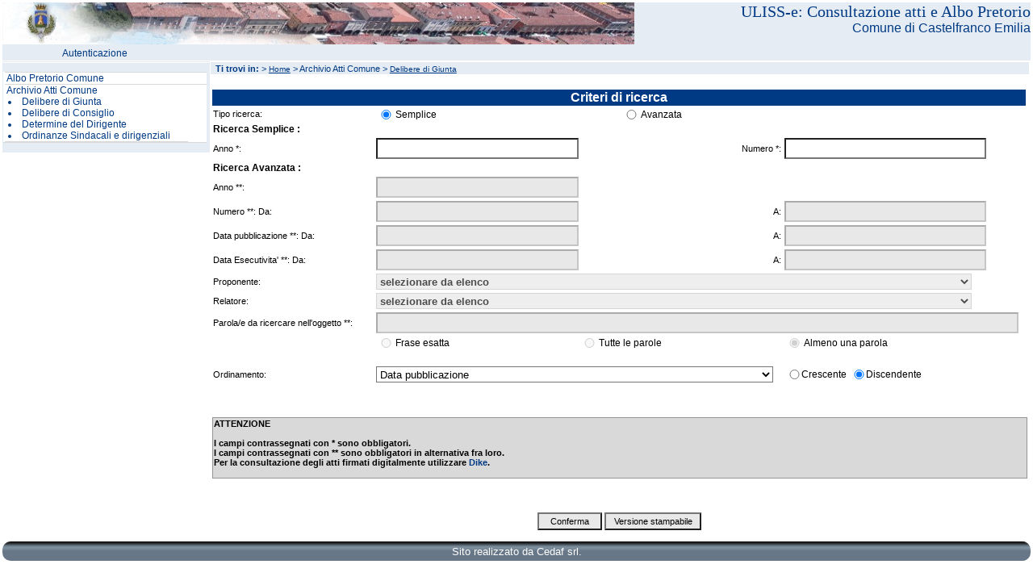

--- FILE ---
content_type: text/html; charset=utf-8
request_url: http://albo.comune.castelfranco-emilia.mo.it/ULISS-e/Bacheca/coatti01.aspx?bac_codice=1&IdSessione=qtzps155hlxiti45wa5q3knb&men_id=00.01.00
body_size: 42727
content:
<?xml version="1.0" encoding="UTF-8"?>

<!DOCTYPE html 
     PUBLIC "-//W3C//DTD XHTML 1.0 Transitional//EN"
     "http://www.w3.org/TR/xhtml1/DTD/xhtml1-transitional.dtd">
 
<html xmlns="http://www.w3.org/1999/xhtml" xml:lang="it" lang="it">
  <head>
    <title>Consultazione documenti/atti</title>
    <meta name="GENERATOR" content="Microsoft Visual Studio 7.0" />
    <meta name="CODE_LANGUAGE" content="C#" />
    <meta name="vs_defaultClientScript" content="JavaScript" />
    <meta name="vs_targetSchema" content="http://schemas.microsoft.com/intellisense/ie5" />
    <meta http-equiv="Content-Type" content="text/html; charset=iso-8859-1" />
	<link href="http://albo.comune.castelfranco-emilia.mo.it/ULISS-e/css/sito_portale.css" type="text/css" rel="stylesheet" />
  </head>
  <body>
    <form name="coatti01" method="post" action="coatti01.aspx?bac_codice=1&amp;IdSessione=qtzps155hlxiti45wa5q3knb&amp;men_id=00.01.00" id="coatti01">
<input type="hidden" name="__EVENTTARGET" id="__EVENTTARGET" value="" />
<input type="hidden" name="__EVENTARGUMENT" id="__EVENTARGUMENT" value="" />
<input type="hidden" name="__VIEWSTATE" id="__VIEWSTATE" value="/[base64]/[base64]/[base64]/[base64]/[base64]/[base64]/[base64]/[base64]/[base64]/[base64]/[base64]/[base64]/aqcA==" />

<script type="text/javascript">
<!--
var theForm = document.forms['coatti01'];
if (!theForm) {
    theForm = document.coatti01;
}
function __doPostBack(eventTarget, eventArgument) {
    if (!theForm.onsubmit || (theForm.onsubmit() != false)) {
        theForm.__EVENTTARGET.value = eventTarget;
        theForm.__EVENTARGUMENT.value = eventArgument;
        theForm.submit();
    }
}
// -->
</script>


<input type="hidden" name="__VIEWSTATEGENERATOR" id="__VIEWSTATEGENERATOR" value="D105E336" />
<input type="hidden" name="__EVENTVALIDATION" id="__EVENTVALIDATION" value="/wEWGQK3uf+ZCgKN5OHqDQK/5OHqDQK9vPz7CQKTopbWDgLfqvPxCwKak/GfCgL15bijCQKc8c6PCALwm6v8DALI9tKdBwLIspGnAwLB0sPTAgLdwOmHBgLe2dGzCALKqfsgArqV+MUMAruV+MUMAriV+MUMAt2ziMIEArfL8bgIArTL8bgIAqnNquILAtWz2+IPArO82PwJEPQSqesbC/D5UM81BSKD5c9yDB4=" />
	<table class="layout"><tr><td>
<!-- ******** INIZIO AREA MENU *********** -->
        <div id="boxCentrale"><div class="top"><div class="verytop" > <span class="tit-orange" id="libLlApplicazione">ULISS-e: Consultazione atti e Albo Pretorio</span><br /><span class="tit-ente" id="libLlNomeEnte">Comune di Castelfranco Emilia</span></div><div class="menutop"><span class="currentsection"><a href="http://albo.comune.castelfranco-emilia.mo.it/ULISS-e/portale/prlogent.aspx?IdSessione=fd0usg3lbk2b0b55kxedtduv&amp;men_id=_Autenticazione">Autenticazione</a></span></div></div>
<div id="leftTyle" class="left-menu">
<div id="welcome" class="welcome"></div>
<div id="divMenu" class="vis"><ul id="ul00_00">
<li class="livello1"><a href="#" onclick="aprichiudi('00_00_00')" title="Home">Albo Pretorio Comune</a></li>
<li  class="invis" id="li00_00_00"><ul id="ul00_00_00">
<li class="livello2"><a href="http://albo.comune.castelfranco-emilia.mo.it/ULISS-e/Bacheca/coatti01.aspx?bac_codice=50&amp;IdSessione=fd0usg3lbk2b0b55kxedtduv&amp;men_id=00.00.00" title="Albo Pretorio">Albo Pretorio</a></li>
<li class="livello2"><a href="http://albo.comune.castelfranco-emilia.mo.it/ULISS-e/Bacheca/coatti01.aspx?bac_codice=4&amp;IdSessione=fd0usg3lbk2b0b55kxedtduv&amp;men_id=00.00.01" title="Delibere AP">Delibere</a></li>
<li class="livello2"><a href="http://albo.comune.castelfranco-emilia.mo.it/ULISS-e/Bacheca/coatti01.aspx?bac_codice=6&amp;IdSessione=fd0usg3lbk2b0b55kxedtduv&amp;men_id=00.00.02" title="Determine">Determinazioni dirigenziali</a></li>
<li class="livello2"><a href="http://albo.comune.castelfranco-emilia.mo.it/ULISS-e/Bacheca/coatti01.aspx?bac_codice=15&amp;IdSessione=fd0usg3lbk2b0b55kxedtduv&amp;men_id=00.00.03" title="Ordinanze Sindacali e Dirigenziali">Ordinanze Sindacali e Dirigenziali</a></li>
<li class="livello2"><a href="http://albo.comune.castelfranco-emilia.mo.it/ULISS-e/Bacheca/coatti01.aspx?bac_codice=14&amp;IdSessione=fd0usg3lbk2b0b55kxedtduv&amp;men_id=00.00.04" title="Convocazione Organi Istituzionali">Conv. Organi Istituzionali</a></li>
<li class="livello2"><a href="http://albo.comune.castelfranco-emilia.mo.it/ULISS-e/Bacheca/coatti01.aspx?bac_codice=3&amp;IdSessione=fd0usg3lbk2b0b55kxedtduv&amp;men_id=00.00.05" title="Convocazioni commissioni consiliari">Conv.commissioni consiliari</a></li>
<li class="livello2"><a href="http://albo.comune.castelfranco-emilia.mo.it/ULISS-e/Bacheca/coatti01.aspx?bac_codice=8&amp;IdSessione=fd0usg3lbk2b0b55kxedtduv&amp;men_id=00.00.06" title="Concorsi e Selezioni">Concorsi e Selezioni</a></li>
<li class="livello2"><a href="http://albo.comune.castelfranco-emilia.mo.it/ULISS-e/Bacheca/coatti01.aspx?bac_codice=10&amp;IdSessione=fd0usg3lbk2b0b55kxedtduv&amp;men_id=00.00.07" title="Pubblicazioni di Matrimonio">Pubblicazioni di Matrimonio</a></li>
<li class="livello2"><a href="http://albo.comune.castelfranco-emilia.mo.it/ULISS-e/Bacheca/coatti01.aspx?bac_codice=7&amp;IdSessione=fd0usg3lbk2b0b55kxedtduv&amp;men_id=00.00.08" title="Bandi - Gare - Avvisi - Verbali">Bandi - Gare - Avvisi - Verbali</a></li>
<li class="livello2"><a href="http://albo.comune.castelfranco-emilia.mo.it/ULISS-e/Bacheca/coatti01.aspx?bac_codice=9&amp;IdSessione=fd0usg3lbk2b0b55kxedtduv&amp;men_id=00.00.09" title="Bilancio Comunale e Rendiconto di Gestione">Bilancio Comunale e Rendiconto di Gestione</a></li>
<li class="livello2"><a href="http://albo.comune.castelfranco-emilia.mo.it/ULISS-e/Bacheca/coatti01.aspx?bac_codice=12&amp;IdSessione=fd0usg3lbk2b0b55kxedtduv&amp;men_id=00.00.10" title="Pubb. e Aut. Sportello Unico Attivit&agrave; Produttive">Pubb. e Aut. Sportello Unico Attivit&agrave; Produttive</a></li>
<li class="livello2"><a href="http://albo.comune.castelfranco-emilia.mo.it/ULISS-e/Bacheca/coatti01.aspx?bac_codice=13&amp;IdSessione=fd0usg3lbk2b0b55kxedtduv&amp;men_id=00.00.11" title="Pratiche Edilizie e Strumenti Urbanistici">Pratiche Edilizie e Strumenti Urbanistici</a></li>
<li class="livello2"><a href="http://albo.comune.castelfranco-emilia.mo.it/ULISS-e/Bacheca/coatti01.aspx?bac_codice=16&amp;IdSessione=fd0usg3lbk2b0b55kxedtduv&amp;men_id=00.00.12" title="Statuto e Regolamenti Comunali">Statuto e Regolamenti Comunali</a></li>
<li class="livello2"><a href="http://albo.comune.castelfranco-emilia.mo.it/ULISS-e/Bacheca/coatti01.aspx?bac_codice=17&amp;IdSessione=fd0usg3lbk2b0b55kxedtduv&amp;men_id=00.00.13" title="Depositi alla Casa Comunale">Depositi alla Casa Comunale</a></li>
<li class="livello2"><a href="http://albo.comune.castelfranco-emilia.mo.it/ULISS-e/Bacheca/coatti01.aspx?bac_codice=19&amp;IdSessione=fd0usg3lbk2b0b55kxedtduv&amp;men_id=00.00.14" title="Avvisi Elettorali">Avvisi Elettorali - Leva</a></li>
<li class="livello2"><a href="http://albo.comune.castelfranco-emilia.mo.it/ULISS-e/Bacheca/coatti01.aspx?bac_codice=11&amp;IdSessione=fd0usg3lbk2b0b55kxedtduv&amp;men_id=00.00.15" title="Deleghe">Deleghe</a></li>
<li class="livello2"><a href="http://albo.comune.castelfranco-emilia.mo.it/ULISS-e/Bacheca/coatti01.aspx?bac_codice=21&amp;IdSessione=fd0usg3lbk2b0b55kxedtduv&amp;men_id=00.00.16" title="Dati art. 1 commi 587 e 735 L.296/2006">Dati art. 1 commi 587 e 735 L.296/2006</a></li>
<li class="livello2"><a href="http://albo.comune.castelfranco-emilia.mo.it/ULISS-e/Bacheca/coatti01.aspx?bac_codice=18&amp;IdSessione=fd0usg3lbk2b0b55kxedtduv&amp;men_id=00.00.17" title="Atti Vari">Atti Vari</a></li>
<li class="livello2"><a href="http://albo.comune.castelfranco-emilia.mo.it/ULISS-e/Bacheca/coatti01.aspx?bac_codice=20&amp;IdSessione=fd0usg3lbk2b0b55kxedtduv&amp;men_id=00.00.18" title="Altri Enti">Altri Enti</a></li>
</ul></li><li class="livello1"><a href="#" onclick="aprichiudi('00_01_00')" title="Home">Archivio Atti Comune</a></li>
<li  class="vis" id="li00_01_00"><ul id="ul00_01_00">
<li class="livello2"><a href="http://albo.comune.castelfranco-emilia.mo.it/ULISS-e/Bacheca/coatti01.aspx?bac_codice=1&amp;IdSessione=fd0usg3lbk2b0b55kxedtduv&amp;men_id=00.01.00" title="Home Delibere di Giunta">Delibere di Giunta</a></li>
<li class="livello2"><a href="http://albo.comune.castelfranco-emilia.mo.it/ULISS-e/Bacheca/coatti01.aspx?bac_codice=5&amp;IdSessione=fd0usg3lbk2b0b55kxedtduv&amp;men_id=00.01.01" title="Home Delibere di Consiglio">Delibere di Consiglio</a></li>
<li class="livello2"><a href="http://albo.comune.castelfranco-emilia.mo.it/ULISS-e/Bacheca/coatti01.aspx?bac_codice=2&amp;IdSessione=fd0usg3lbk2b0b55kxedtduv&amp;men_id=00.01.02" title="Determine del Dirigente">Determine del Dirigente</a></li>
<li class="livello2"><a href="http://albo.comune.castelfranco-emilia.mo.it/ULISS-e/Bacheca/coatti01.aspx?bac_codice=23&amp;IdSessione=fd0usg3lbk2b0b55kxedtduv&amp;men_id=00.01.03" title="Ordinanze Sindacali e dirigenziali">Ordinanze Sindacali e dirigenziali</a></li>
</ul></li><li  class="invis" id="li00_02_00"><ul id="ul00_02_00">
</ul></li><li  class="invis" id="li00_03_00"><ul id="ul00_03_00">
</ul></li></ul></div>
</div>
        <div id="corpoServ"><div class="box">
            <div class="top-main"><b>Ti trovi in:</b> <span>  > <a class="homelink" href="http://albo.comune.castelfranco-emilia.mo.it/ULISS-e/home.aspx?men_id=00">Home</a> > Archivio Atti Comune > <a class="homelink" href="http://albo.comune.castelfranco-emilia.mo.it/ULISS-e/Bacheca/coatti01.aspx?bac_codice=1&amp;men_id=00.01.00">Delibere di Giunta</a></span></div><br /> <br />
<!-- ******** FINE AREA MENU *********** -->
<!-- ******** INIZIO AREA SERVIZIO *********** -->
            <table id="id_table" class="layout" summary="Parametri di ricerca per consultazione documenti/atti">
	<tr>
		<td width="20%"> </td>
		<td width="25%"> </td>
		<td width="5%"> </td>
		<td width="20%"> </td>
		<td width="25%"> </td>
		<td width="5%"> </td>
	</tr>
	<tr class="hc2">
		<td id="lab_titolo" colspan="6">Criteri di ricerca</td>
	</tr>
	<tr id="r_ric00">
		<td>
                            <label id="ltipo_ricerca" class="labC">Tipo ricerca:</label>
                        </td>
		<td>
			                <input value="S" name="tipo_ricerca" type="radio" id="tipo_ricercaS" class="radioC" onclick="f_valida('tipo_ricerca')" checked="checked" />
			                <label id="ltipo_ricercaS" class="radioI" for="tipo_ricercaS">Semplice</label>
                        </td>
		<td></td>
		<td>
			                <input value="A" name="tipo_ricerca" type="radio" id="tipo_ricercaA" class="radioC" onclick="f_valida('tipo_ricerca')" />
			                <label id="ltipo_ricercaA" class="radioI" for="tipo_ricercaS">Avanzata</label>
                        </td>
		<td>
                            <noscript>
                                <input name="btn_imp" type="submit" id="btn_imp" class="btn-enabled" value="Imposta" title="Imposta la ricerca" />
                            </noscript>
                        </td>
	</tr>
	<tr id="r_ricS">
		<td colspan="2">
                            <span id="ricerca_semplice" class="labBold">Ricerca Semplice :</span>
                        </td>
	</tr>
	<tr id="r_ric0">
		<td>
                            <label id="lab_anno" for="anno" class="labC">Anno *:</label>
                        </td>
		<td>
                            <input name="anno" type="text" id="anno" onkeypress="fl_mask('N', event, this, 0)" onblur="fl_blur('N', event, this, 0)" class="inpl-enabled" />
                        </td>
		<td></td>
		<td class="labC-r">
                            <label id="lab_numero" for="numero" class="labC">Numero *:</label>
                        </td>
		<td>
                            <input name="numero" type="text" id="numero" onkeypress="fl_mask('N', event, this, 0)" onblur="fl_blur('N', event, this, 0)" class="inpl-enabled" />
                        </td>
	</tr>
	<tr id="r_ricA">
		<td colspan="2">
                            <span id="ricerca_avanzata" class="labBold">Ricerca Avanzata :</span>
                        </td>
	</tr>
	<tr id="r_ric40">
		<td>
                            <label id="lab_anno1" for="anno1" class="labC">Anno **:</label>
                        </td>
		<td>
                            <input name="anno1" type="text" id="anno1" onkeypress="fl_mask('N', event, this, 0)" onblur="fl_blur('N', event, this, 0)" disabled="disabled" class="inpl-disabled" />
                        </td>
	</tr>
	<tr id="r_ric40a">
		<td>
                            <label id="lab_RNumero" class="labC">Numero **:</label>
                            <label id="lab_DaNumero" for="DaNumero" class="labC-r">Da:</label>
                        </td>
		<td>
                            <input name="DaNumero" type="text" id="DaNumero" onkeypress="fl_mask('N', event, this, 0)" onblur="fl_blur('N', event, this, 0)" disabled="disabled" class="inpl-disabled" />
                        </td>
		<td></td>
		<td class="labC-r">
                            <label id="lab_ANumero" for="ANumero" class="labC">A:</label>
                        </td>
		<td>
                            <input name="ANumero" type="text" id="ANumero" onkeypress="fl_mask('N', event, this, 0)" onblur="fl_blur('N', event, this, 0)" disabled="disabled" class="inpl-disabled" />
                        </td>
	</tr>
	<tr id="r_ric2">
		<td>
                            <label id="lab_datapub" class="labC">Data pubblicazione **:</label>
                            <label id="lab_dadtpub" for="dadtpub" class="labC-r">Da:</label>
                        </td>
		<td>
                            <input name="dadtpub" type="text" id="dadtpub" onkeypress="fl_mask('D', event, this, 0)" onblur="fl_blur('D', event, this, 0)" disabled="disabled" class="inpl-disabled" />
                        </td>
		<td></td>
		<td class="labC-r">
                            <label id="lab_adtpub" for="adtpub" class="labC-r">A:</label>
                        </td>
		<td>
                            <input name="adtpub" type="text" id="adtpub" onkeypress="fl_mask('D', event, this, 0)" onblur="fl_blur('D', event, this, 0)" disabled="disabled" class="inpl-disabled" />
                        </td>
	</tr>
	<tr id="r_ric2E">
		<td>
                            <label id="labdadtEsec" class="labC">Data Esecutivita' **:</label>
                            <label id="lab_dadtEsec" for="dadtEsec" class="labC-r">Da:</label>
                        </td>
		<td>
                            <input name="dadtEsec" type="text" id="dadtEsec" onkeypress="fl_mask('D', event, this, 0)" onblur="fl_blur('D', event, this, 0)" disabled="disabled" class="inpl-disabled" />
                        </td>
		<td></td>
		<td class="labC-r">
                            <label id="lab_adtEsec" for="adtEsec" class="labC-r">A:</label>
                        </td>
		<td>
                            <input name="adtEsec" type="text" id="adtEsec" onkeypress="fl_mask('D', event, this, 0)" onblur="fl_blur('D', event, this, 0)" disabled="disabled" class="inpl-disabled" />
                        </td>
	</tr>
	<tr id="r_ricP">
		<td>
                            <label id="lab_uffprop" for="uffprop" class="labC">Proponente:</label>
                        </td>
		<td colspan="4">
                            <select name="uffprop" id="uffprop" size="1" onclick="f_keypressed('uffprop')" disabled="disabled" class="inpl-disabled">
			<option value="">selezionare da elenco</option>
			<option value="210">ANAGRAFE</option>
			<option value="ASS">ASSESSORI</option>
			<option value="510">ASSISTENZA</option>
			<option value="430">BIBLIOTECA</option>
			<option value="1730">BIBLIOTECA.</option>
			<option value="1320">CENTRO ELABORAZ. DATI</option>
			<option value="ENTE">COMUNE DI CASTELFRANCO EMILIA</option>
			<option value="420">CULTURA</option>
			<option value="1740">CULTURA.</option>
			<option value="140">DIFENSORE CIVICO</option>
			<option value="1100">DIRETTORE</option>
			<option value="230">ELETTORALE</option>
			<option value="1210">FARMACIA</option>
			<option value="1010">GABINETTO ORGANI ISTITUZ.</option>
			<option value="1710">GESTIONE AMBIENTE</option>
			<option value="1720">GESTIONE MUSEO</option>
			<option value="1090">GIUNTA COMUNALE</option>
			<option value="1000">IL RESPONSABILE ORGANI ISTITUZIONALI</option>
			<option value="301">ISTRUTTORI DIRETTIVI CONTABILI</option>
			<option value="240">LEVA</option>
			<option value="730">LLPP-AMMINISTRATIVI</option>
			<option value="940">MESSI COMUNALI</option>
			<option value="540">MINORI</option>
			<option value="632">MUSEO</option>
			<option value="920">PERSONALE</option>
			<option value="810">POLIZIA MUNICIPALE</option>
			<option value="910">PROVVEDITORATO</option>
			<option value="310">RAGIONERIA</option>
			<option value="302">RAGIONERIA FATTURE</option>
			<option value="130">RELAZIONI CON I CITTADINI</option>
			<option value="100">RESP. AFF. ISTITUZIONALI, DEMOGRAFICI, INFORMATIVI</option>
			<option value="631">RESPONSABILE BENI CULTURALI E PAESAGGISTICI</option>
			<option value="1700">RESPONSABILE BENI CULTURALI E PAESAGGISTICI.</option>
			<option value="1211">RESPONSABILE FARMACIA COMUNALE</option>
			<option value="300">RESPONSABILE FINANZE E PROGRAMMAZIONE</option>
			<option value="400">RESPONSABILE ISTRUZIONE</option>
			<option value="700">RESPONSABILE LL.PP. -PATRIMONIO-</option>
			<option value="600">RESPONSABILE PIANIFICAZIONE ECONOMICO-TERRITORIALE</option>
			<option value="800">RESPONSABILE POLIZIA MUNICIPALE</option>
			<option value="200">RESPONSABILE SERVIZI DEMOGRAFICI ED INFORMATIVI</option>
			<option value="500">RESPONSABILE SERVIZI SOCIALI E SANITA'</option>
			<option value="900">RESPONSABILE SERVIZIO AMMINISTRAZIONE PERSONALE</option>
			<option value="1300">RESPONSABILE SISTEMI INFORMATIVI</option>
			<option value="641">RESPONSABILE SPORTELLO UNICO PER LE IMPRESE</option>
			<option value="410">SCUOLA</option>
			<option value="DETE">SEGR_DETE</option>
			<option value="1020">SEGRETARIO GENERALE</option>
			<option value="110">SEGRETERIA - PROTOCOLLO</option>
			<option value="160">SEGRETERIA GENERALE</option>
			<option value="630">SERVIZI AMBIENTALI</option>
			<option value="530">SERVIZI CIMITERIALI</option>
			<option value="100S">SETT. AFF. ISTITUZIONALI, DEMOGRAFICI, INFORMATIVI</option>
			<option value="1700S">SETTORE BENI CULTURALI E PAESAGGISTICI</option>
			<option value="630S">SETTORE BENI CULTURALI E PAESAGGISTICI</option>
			<option value="200S">SETTORE DEMOGRAFICI</option>
			<option value="1100S">SETTORE DIRETTORE GENERALE</option>
			<option value="1210S">SETTORE FARMACIA</option>
			<option value="300S">SETTORE FINANZE E PROGRAMMAZIONE</option>
			<option value="400S">SETTORE ISTRUZIONE</option>
			<option value="700S">SETTORE LAVORI PUBBLICI</option>
			<option value="900S">SETTORE ORGANIZZAZIONE</option>
			<option value="600S">SETTORE PIANIFICAZIONE ECONOMICO-TERRITORIALE</option>
			<option value="800S">SETTORE POLIZIA MUNICIPALE</option>
			<option value="500S">SETTORE SERVIZI SOCIALI E SANITA'</option>
			<option value="1300S">SETTORE SISTEMI INFORMATIVI</option>
			<option value="640S">SETTORE SUAP</option>
			<option value="1000S">SETTORE UFFICIO DI GABINETTO</option>
			<option value="1600S">SETTORE VILLA SORRA</option>
			<option value="1091">SINDACO</option>
			<option value="1310">SISTEMI INFORMATIVI</option>
			<option value="220">STATO CIVILE</option>
			<option value="640">SUAP-Struttura Unica</option>
			<option value="340">TRIBUTI</option>
			<option value="9999">TUTTI GLI UFFICI</option>
			<option value="520">UFFICIO CASA</option>
			<option value="610">URBANISTICA</option>
			<option value="1600">VILLA SORRA</option>
		</select>
                        </td>
	</tr>
	<tr id="r_ricR">
		<td>
                            <label id="lab_relatore" for="relatore" class="labC">Relatore:</label>
                        </td>
		<td colspan="4">
                            <select name="relatore" id="relatore" size="1" onclick="f_keypressed('relatore')" disabled="disabled" class="inpl-disabled">
			<option value="">selezionare da elenco</option>
			<option value="ASS">ASSESSORI</option>
		</select>
                        </td>
	</tr>
	<tr id="r_ric1">
		<td>
                            <label id="lab_parola" for="parola" class="labC" title="Parola/e da ricercare nell'oggetto dell'atto: elencare le parole separate da uno spazio.">Parola/e da ricercare nell'oggetto **:</label>
                        </td>
		<td colspan="5">
                            <input name="parola" type="text" id="parola" title="Parola inclusa nell'oggetto" onkeypress="fl_mask('UP', event, this, 0)" onblur="fl_blur('UP', event, this, 0)" disabled="disabled" class="inpl-disabled" />
                        </td>
	</tr>
	<tr id="r_ric1b">
		<td>
                        </td>
		<td>
                            <input value="1" name="intera" type="radio" id="intera_si" title="Frase esatta" class="radioC" disabled="disabled" />
                            <label id="l_intera_si" class="radioI" for="intera_si">Frase esatta</label>
                        </td>
		<td colspan="2">
                            <input value="2" name="intera" type="radio" id="intera_no" title="Tutte le parole" class="radioC" disabled="disabled" />
                            <label id="l_intera_no" class="radioI" for="intera_no">Tutte le parole</label>
                        </td>
		<td>
                            <input value="3" name="intera" type="radio" id="una_parola" title="Almeno una parola" class="radioC" checked="checked" disabled="disabled" />
                            <label id="l_una_parola" class="radioI" for="una_parola">Almeno una parola</label>
                        </td>
	</tr>
	<tr>
		<td colspan="6"><br /></td>
	</tr>
	<tr id="r_ric3">
		<td>
                            <label id="lab_sort" for="sort" class="labC" title="Ordinamento da applicare alla lista proposta.">Ordinamento:</label>
                        </td>
		<td colspan="3">
                            <select name="sort" id="sort" size="1" class="inpl-enabled" title="Selezionare l'ordinamento da applicare alla lista proposta.">
			<option value="ALFA" id="sortAl">Alfabetico (oggetto)</option>
			<option value="DESEC" id="sortDe">Data esecutivita'</option>
			<option selected="selected" value="DPUB" id="sortDp">Data pubblicazione</option>
			<option value="ANNO">Anno e numero</option>
			<option value="PROP">Ufficio proponente</option>
			<option value="REL">Relatore</option>
		</select>
                        </td>
		<td id="order" colspan="2">
			                <input value="A" name="corder" type="radio" id="corderA" class="radioC" /><label id="lab_crescente" class="radioI" for="corderA">Crescente</label>
			                <input value="D" name="corder" type="radio" id="corderD" class="radioC" checked="checked" /><label id="lab_discendente" class="radioI" for="corderD">Discendente</label>
                        </td>
	</tr>
	<tr id="r_6">
		<td colspan="10"><br /></td>
	</tr>
	<tr>
		<td colspan="10"><br /></td>
	</tr>
	<tr>
		<td colspan="10"></td>
	</tr>
	<tr>
		<td colspan="10" class="titolo-left">
	    <span id="spNote">
        ATTENZIONE<br /><br />
        I campi contrassegnati con * sono obbligatori.<br />
        I campi contrassegnati con ** sono obbligatori in alternativa fra loro.<br />
        Per la consultazione degli atti firmati digitalmente utilizzare
      </span> 
	    <a href="https://www.firma.infocert.it/installazione/installazione_DiKe.php" id="softDike" target="_blank" title="Apertura del link al software Dike in un'altra finestra.">Dike</a>.<br /><br />
	</td>
	</tr>
	<tr>
		<td colspan="10"><br /></td>
	</tr>
	<tr>
		<td colspan="10"><br /></td>
	</tr>
	<tr>
		<td colspan="6">
                            <input name="vv_script" type="hidden" id="vv_script" value="1" />
                        </td>
	</tr>
</table>

            <div class="center">
                <input name="btn_save" type="submit" id="btn_save" class="btn-enabled" value="Conferma" title="Conferma le specifiche impostate" onclick="wait_onclick()" />
                <input name="btn_stp" type="submit" id="btn_stp" class="btn-enabled-Stm" value="Versione stampabile" title="Visualizza la versione stampabile" />
            </div>
            <br />
            <div id="div_message" title="Sezione contenente messaggi e/o errori">
            </div>
       </div></div>
<!-- ******** FINE AREA SERVIZIO *********** --><div id="portal-footer"><p>Sito realizzato da Cedaf srl.</p></div></div></td></tr></table>
    </form>
	<script type="text/javascript" >
//<![CDATA[
    function f_keypressed(athis)
    {
          return(true);
    }
        function f_valida(objInput)
    {
        doPostBack(objInput,'');
    }
	
// La funzione effettua il Reload della Pagina
	function doPostBack(eventTarget, eventArgument) 
	{
		var theform;
		if (window.navigator.appName.toLowerCase().indexOf("netscape") > -1) {
			theform = document.forms["coatti01"];
		}
		else {
			theform = document.coatti01;
		}
		theform.submit();
	}

	function wait_onclick()
	{
	    div_message.className = "titolo-left";
	    div_message.innerHTML = "<br /><big>ATTENDERE PREGO</big><br /><br />L'estrazione dell'elenco degli atti potrebbe impiegare qualche istante.<br />";
	    //div_message.innerHTML = "<br /><big>ATTENDERE PREGO</big><br /><br />L'estrazione dell'elenco degli atti potrebbe impiegare qualche istante.<br />";
	}

//]]>
    </script>
    <script src="http://albo.comune.castelfranco-emilia.mo.it/ULISS-e/include/iijscrnn.js"  type="text/javascript" id="ScrLib"></script>
  </body>
</html>


--- FILE ---
content_type: text/css
request_url: http://albo.comune.castelfranco-emilia.mo.it/ULISS-e/css/sito_portale.css
body_size: 7632
content:
@import url("sito_corpo.css");

a
{
	color:#003A84;
	text-decoration: none;
}

div.credits
{
	font-size: 10px;
	font-weight:bold;
	text-align:right;
}

div.credits2
{
	font-size: 11px;
	font-weight: bold;
}

div.credits a:visited, div.credits2 a:visited
{
	color: #003A84;
}

body
{
	font-family:Arial, Sans-Serif;
	padding: 0px 0px 0px 0px;
	margin: 0px 0px 0px 0px;
	position: absolute;
	top: 0px;
}

/*********** CLASSI PER IL TOP ******/
.top
{
	/* -- background-image: url(../img/Rimini_header_con logo.jpg); */
	background-image: url(../img/header4.jpg);
	background-color: #E5ECF4; 
	background-repeat: no-repeat;
	width: 100%;
	float:  right;
	padding-top: 0px;
	margin-top:0px;
	text-align:right;
	position: relative;
	top: 0px;
}

.verytop
{
	width: 100%;
	height: 52px;
	float:  right;
	text-align:right;
	padding-top: 0px;
	margin-top: 0px;
}

.img-sx
{
	float:left;
	vertical-align:  bottom;
	height:52px;
	width:auto;
}

.tit-orange
{
	float:  right;
	color: #003A84;
	font-size: 20px;
	font-family: Arial Black;
	background-color:Transparent;
}

.tit-ente
{
	float: right;
	color: #003A84;
	text-align:right;
	font-size: 16px;
	background-color:Transparent;
	width:100%;
}

.menutop 
{
	/* background-image: url(../img/cedaf/sfondomenuorizzontale.gif); -- eliminata barra grigia e sostituita con colore,
	   anche le scritte, per evidenziarle meglio sono scritte in altro colore invece di bianco */
	background-color: #E5ECF4;
	color:#003A84;
	float:left;
	width:100%;
	height: 20px;
	font-size: 12px;
	vertical-align:baseline;
	text-align: center;
	border-bottom: solid 1px #FFFFFF;   /* sostituisce la riga nera con il colore portale */
	line-height: 22px;
	font-family: Arial, Helvetica, sans-serif;
	background-repeat: repeat-x;
	font-style: normal;
}

.currentsection 
{
	color:#003A84;
	float: left;
	width: 18%;
	height: 100%;
	border: none;
	text-align: center;
	vertical-align:text-bottom;
}

.currentsection a:link, .currentsection a:visited
{
	color:#003A84;
}

/*********** CLASSI PER IL LEFT ******/

.left-menu 
{
	width: 20%;
	height: auto;
	float: left;
	color: #003A84;
	background-color: #E5ECF4;
	font-size: 11px;
	padding-top: 0px;
	padding-left: 0px;
	font-family: Arial, Helvetica, sans-serif;
	text-indent: 2px;
	vertical-align: middle;
	border: 1px solid #E5ECF4;
}

span.titolo-menu
{
	height: 0px;
	color:#003A84;
	font-size: 13px;
	text-decoration: underline;
	font-weight: bold;
	margin-left: 4px;
}

div.welcome
{
	font-size: 11px;
	font-style:normal;
	color:#003A84;
	background-color: #E5ECF4;
	text-align: left;
	width: 100%;
	border-width: 0px 0px 1px 0px;
	border-color: white;
	border-style: none none solid none;
	vertical-align:top;
	padding-top: 0px;
	text-indent: 2px;
	line-height: 16px;
	font-family: Arial, Helvetica, sans-serif;
}

.livello1
{
	font-size:12px;
	vertical-align:top;
	color: #003A84;
	background-color: #FFFFFF;
	border-top:solid 1px #d9d9d9;
	width:100%;
}

.livello2
{
	font-size:12px;
	vertical-align:top;
	color: #003A84;
	background-color: #FFFFFF;
	width:100%;
}

.livello3
{
	font-size:12px;
	vertical-align:top;
	color: #003A84;
	background-color: #FFFFFF;
	width:100%;
}

.livello4
{
	font-size:12px;
	vertical-align:top;
	color: #003A84;
	background-color: #FFFFFF;
	width:100%;
}

.livello1 a:link, .livello2 a:link, .livello3 a:link, .livello4 a:link
{
	width:100%;
    color: #003A84;
    background-color:#FFFFFF;
}

.livello1 a:visited, .livello2 a:visited, .livello3 a:visited, .livello4 a:visited
{
	width:100%;
    color: #003A84;
    background-color:#FFFFFF;
}

.livello1 a:hover, .livello2 a:hover, .livello3 a:hover, .livello4 a:hover
{
	width:100%;
    color: black;
    background-color:#FFFFFF;
}

div.menuscript 
{
	display:none;
}

ul
{
	margin-left: 0px;
	padding-left: 2px;
	width:98%;
    background-color:#FFFFFF;
    color:#003A84;
	border-bottom:solid 1px #d9d9d9;
}

ul ul
{
	margin-left: 0px;
	/*padding-left: 5px; //GRASSHOPPER */
	list-style-type:disc;
	list-style-position:inside;
    background-color:#FFFFFF;
    color:#003A84;
	width: 90%;
}

ul ul ul
{
	margin-left: 0px;
	padding-left: 8px;
	list-style-type:circle;
	list-style-position:inside;
    background-color:#FFFFFF;
    color:#003A84;
	width: 95.5%;
}

ul ul ul ul
{
	margin-left: 0px;
	padding-left: 10px;
	list-style-type:square;
	list-style-position:inside;
    background-color:#FFFFFF;
    color:#003A84;
	width: 95%;
}

/*********** CLASSI PER IL MAIN ******/

/*.main-div */
#corpoServ
{
    margin:0px 0;
	padding: 1px 0px 0px 1px;
	font-size: 12px;
	float: left; 
	width: 79.6%; 
	height: 85%;
	color: black;
	text-align: left;
	/*border-width: 0px 0px 0px 1px; 
	border-color: white; 
	border-style: none none none solid;*/
}

.top-main
{
	width: 100%;
	text-align:left;
	float:left;
	color:#003A84;
	background-color: #E5ECF4;
	font-size:11px;
	height:15px;
	line-height: 16px;
	text-indent: 6px;
	font-family: Arial, Helvetica, sans-serif;
	font-style: normal;
}

a.homelink
{
	font-size:10px;
	color: #003A84; 
	text-decoration: underline;
}

div.maincenter
{
	border:solid 1px white;
	text-align:center;
	vertical-align:middle;
}

img.bollino
{
	border:none 0px white;
}

img.logocedaf
{
	border:none 0px white;
}

ul.main
{
	font-size:15px;
	list-style-position:inside;
	list-style-type: disc;
	line-height:20px;
    color: black;
    background-color:White;
}

ul.main a:link, ul.main a:visited
{
    color: black;
    background-color:White;
}

ul.main a:hover
{
    color: white;
    background-color:#666666;
}

.vis
{
	display: inline;
}

.invis
{
	display: none;
}


div.div-esito
{
	text-align:center;
	font-size:20px;
}

table.news
{
   width:100%;
   background-color: Transparent;
   color: #000000;
   font-size: 13px;
   text-align:center;
   padding:2px 0px 0px 0px;
   border:solid 1px #808080;
}
table.news th 
{ 
    font-weight:700; 
	text-align:center;
	vertical-align:baseline;
	background-color:#F0F0FF;
	color:#003366;
}

table.news td
{ /* Ridefinizione per il padding e l'allineamento nelle tab. di DATI */
    text-align: left;
    font-family:Arial, Sans-Serif;
}

table.news a:link, table.news a:visited
{
	color: black;
}

table.news a:hover
{
	color: Red;
}

.rientro
{
	padding-left:5px;
}

div.pager
{
	text-align:right;
}

div.pager a:link, div.pager a:visited
{
	text-decoration:underline;
}


/* Cristina: portale a dimensione fissa */
* html #corpoServ { }
* html #corpoServ td { font-size:0.95em; }

#corpoServ .box { 
padding:0;
margin:0;
}

#corpoServ .box .content { 
}

/* impostando il width a 100% si ottiene il sito a dmensione variabile
				 width a 960px si ottiene la dimnesione fissa */
#boxCentrale {
	/*width:960px;*/
	width:100%;
   border:0;
   margin:0 auto;
   padding:0;
	background-color: #ffffff;
	font-size: 100%;
}


#portal-footer {
	/*width:960px;*/
	width:100%;
	height: 14px;
   clear:both;
	font-size: 110%;
   border:0;
   margin:0 auto;
   padding:5px 0;
	background-image: url(../img/cedaf/sfondomenuorizzontale.gif);
	color:white;
  -moz-border-radius: 10px 10px 10px 10px;  
  -webkit-border-radius: 10px 10px 10px 10px; 
  margin:20px 0 0 0;
}

#portal-footer p {
margin:0;
padding:0;
text-align:center;
}


--- FILE ---
content_type: text/css
request_url: http://albo.comune.castelfranco-emilia.mo.it/ULISS-e/css/sito_corpo.css
body_size: 28851
content:
.chkC
{  /* CheckBox per le form di Consultazione */
    margin-left:0px;
    background-color:Transparent;
    color:Black;
    vertical-align:bottom;
}

.chkCenter
{
    text-align:center; 
    vertical-align:middle; 
    width: 98%;
}

.radioC
{ /* Radio Button per Consultazione */
	height:12px;
	vertical-align:middle;
    font-size:11px;
	text-align:left;
	color:black;
    background-color:Transparent;
	margin:0px 2px 0px 6px;
}

.radioI-b
{ /* Radio Button per Input Big */
	height:20px;
	text-align:left;
	vertical-align:middle;
	color:black;
    background-color:Transparent;
}

.radioI
{ /* Radio Button per Input Normal */
	height:20px;
	text-align:left;
	vertical-align:middle;
	color:black;
    background-color:Transparent;
}

.btn-enabled
{ /* Bottone abilitato */
    width: 80px; 
    height: 22px; 
    font-size: 11px;
	vertical-align:middle;
    font-family: Arial, Sans-Serif;
	color: Black;
	background-color : #E8E8E8;
}

.btn-disabled 
{ /* Bottone disabilitato */
    width: 80px; 
    height: 22px; 
    font-size: 11px;
	vertical-align:middle;
    font-family: Arial, Sans-Serif;
	color: Gray;
	background-color : #E8E8E8;
}

.btn-enabled-lg
{ /* Bottone abilitato */
    width: 100px; 
    height: 22px; 
    font-size: 11px;
	vertical-align:middle;
    font-family: Arial, Sans-Serif;
	color: Black;
	background-color : #E8E8E8;
}

.btn-disabled-lg
{ /* Bottone disabilitato */
    width: 100px; 
    height: 22px; 
    font-size: 11px;
	vertical-align:middle;
    font-family: Arial, Sans-Serif;
	color: Gray;
	background-color : #E8E8E8;
}

.btn-enabled-link
{ /* Bottone abilitato */
    width: 80px; 
    height: 22px; 
    font-size: 12px;
    font-family: Arial, Sans-Serif;
    font-style:italic;
    font-weight:700;
	color: black;
	background-color : Transparent;
	vertical-align:middle;
}

.btn-disabled-link
{ /* Bottone disabilitato */
    width: 80px; 
    height: 22px; 
    font-size: 12px;
	vertical-align:middle;
    font-family: Arial, Sans-Serif;
    font-style:italic;
    font-weight:700;
	color: Gray;
	background-color : Transparent;
}

.btn-enabled-xsm
{ /* Bottone Small abilitato */
    width: 48px; 
    height: 20px; 
    font-size: 10px;
    font-weight:bold;
	vertical-align:top;
    font-family: Arial, Sans-Serif;
	color: Black;
	background-color : #E8E8E8;
}

.btn-enabled-sm
{ /* Bottone Small abilitato */
    width: 50px; 
    height: 22px; 
    font-size: 12px;
	vertical-align:middle;
    font-family: Arial, Sans-Serif;
	color: Black;
	background-color : #E8E8E8;
}

.btn-disabled-sm
{ /* Bottone Small disabilitato */
    width: 50px; 
    height: 22px; 
    font-size: 12px;
	vertical-align:middle;
    font-family: Arial, Sans-Serif;
	color: Gray;
	background-color : #E8E8E8;
}

.txt-enabled
{ /* Textarea Enabled - Transparent;*/
	font-size: 12px;
	font-family: Arial, Sans-Serif;
	width: 98%;
	text-align:left;
	color:black;
    background-color: White;
}

.txt-disabled
{ /* Textarea Disabled - */
	text-align:left;
	width: 98%;
	font-weight:700;
	color:black;
    background-color:#E8E8E8;
}

.txt-error
{ /* Textarea Disabled - */
	font-size: 12px;
	font-family: Arial, Sans-Serif;
	text-align:left;
	width: 98%;
	font-weight:700;
	color:black;
    background-color:#fafa8a;
}


.inpl-enabled
{ /* Input Long Enabled - 98% dello spazio riservatogli */
	height:20px;
	width:98%;
	text-align:left;
	color:black;
    background-color: White;
}

.select-box select
{
	width:100%;
}
.select-box option
{ 
	width: auto;
}

.inpl-error
{ /* Input Long Error - 98% dello spazio riservatogli */
	height:20px;
	width:98%;
	text-align:left;
    color:Black;
    background-color:#fafa8a;
}

.inpl-disabled
{ /* Input Long Disabled - 98% dello spazio riservatogli */
	height:20px;
	width:98%;
	text-align:left;
	font-weight:700;
	color:black;
    background-color:#E8E8E8;
}

.inpm-enabled
{ /* Input Medium Enabled - 50% dello spazio riservatogli */
	height:20px;
	width:50%;
	text-align:left;
	color:black;
    background-color: White;
}

.inpm-error
{ /* Input Long Error - 50% dello spazio riservatogli */
	height:20px;
	width:50%;
	text-align:left;
    color:Black;
    background-color:#fafa8a;
}

.inpm-disabled
{ /* Input Medium Disabled - 50% dello spazio riservatogli */
	height:20px;
	width:50%;
	text-align:left;
	font-weight:700;
	color:Black;
    background-color:#E8E8E8;
}

.inpms-enabled
{ /* Input Medium Enabled - 50% dello spazio riservatogli */
	height:20px;
	width:35%;
	text-align:left;
	color:black;
    background-color: White;
}

.inpms-error
{ /* Input Long Error - 50% dello spazio riservatogli */
	height:20px;
	width:35%;
	text-align:left;
    color:Black;
    background-color:#fafa8a;
}

.inpms-disabled
{ /* Input Medium Disabled - 50% dello spazio riservatogli */
	height:20px;
	width:35%;
	text-align:left;
	font-weight:700;
	color:Black;
    background-color:#E8E8E8;
}

.inps-enabled
{ /* Input Small Enabled - 8% dello spazio riservatogli */
	height:20px;
	width:14%;
	text-align:left;
	vertical-align:middle;
	color:black;
    background-color: White;
}

.inps-error
{ /* Input Long Error - 8% dello spazio riservatogli */
	height:20px;
	width:14%;
	text-align:left;
    color:Black;
    background-color:#fafa8a;
}

.inps-disabled
{ /* Input Small Disabled - 8% dello spazio riservatogli */
	height:20px;
	width:14%;
	text-align:left;
	vertical-align:middle;
	font-weight:700;
	color:Black;
    background-color:#E8E8E8;
}

table.layout  
{ /* Le tabelle usate per impostare il layout*/
   width:100%;
   height:auto;
   background-color: white;
   color: black;
   font-size: 12px;
   text-align:left;
   margin: 0px 0px 0px 0px;
}

.center
{ /* Css per centrare un tag */
    text-align:center;
    vertical-align:baseline;
}

.titolo 
{ /* Il titolo nelle TABLE e nelle DIV */ 
    font-size:13px;
	font-weight:700;
	background-color:#d9d9d9;
	color:black;
	text-align:center;
	border: 1px solid #959595;
}

.titolo_tab
{ /* Il titolo nelle TABLE per separazione */ 
    font-size:13px; /* HO AUMENTATO IL FONT, ERA 11*/
	font-weight:700;
	background-color:#d9d9d9;
	color:black;
	text-align:left;
	border: 1px solid #959595;
}

.titolo_trasp
{ /* Il titolo nelle TABLE per separazione senza testo */ 
    font-size:11px;
	font-weight:700;
	background-color:#d9d9d9;
	color:#d9d9d9;
	text-align:left;
	border: 1px solid #959595;
}

.testo-bold
{ /* Titolo senza sfondo */
    font-size:13px;
	font-weight:700;
	text-align:center;
	border: 1px solid #959595;
	background-color:#d9d9d9;
	color:black;
}

.des-errore
{ 
    font-weight:600;
    text-align:left;
    color: black; 
    background-color:Transparent;
}

.errore
{ 
    border:solid 1px #959595;
    text-align:left;
}

.labH 
{ /* label per le form di Help nel calcolo ICI */
    height:20px;
    text-align:left;
    font-size:11px;
	color:black;
	font-weight:700;
    background-color: Transparent;
}

.labC 
{ /* label per le form di Consultazione */
    height:20px;
    text-align:left;
    font-size:11px;
	color:black;
    background-color:Transparent;
}

.labBold
{ /* label per le form di Consultazione */
    height:20px;
    text-align:left;
    font-size:12px;
    font-weight:700;
	color:black;
    background-color:Transparent;
}

.labB 
{ /* label Big per le form di Consultazione */
    height:20px;
    text-align:left;
    font-size:12px;
	color:black;
    background-color:Transparent;
}

.labBc
{ /* label Very Big per le form di Consultazione */
    text-align:center;
    vertical-align:bottom;
    font-size:12px;
	color:black;
	font-weight:700;
    background-color:Transparent;
}

.labVB
{ /* label Very Big per le form di Consultazione */
    text-align:center;
    vertical-align:bottom;
    font-size:25px;
	color:black;
	font-weight:700;
    background-color:Transparent;
}

.spanC
{ /* span per le form di Consultazione */
	height:20px;
	text-align:left;
    font-size:12px;
	color:#000000;
	font-weight:700;
    background-color:Transparent;
}

/*Aggiunta Mauro */
.spanC-right
{ /* span per le form di Consultazione */
	height:20px;
	text-align:right;
    font-size:12px;
	color:#000000;
	font-weight:700;
    background-color:Transparent;
}

inputC
{ /* input per le form di Consultazione */
	height:20px;
	width:50%;
	text-align:center;
	color:#000000;
	font-weight:700;
    background-color:Transparent;
}


.hrefC
{ /* href per i link delle form di Consultazione: DEFAULT */
    width:12%;
    height:20px;
    text-align:left;
    font-style:italic;
    text-decoration:underline;
	font-weight:700;
    color:Gray;
}

.hrefC:link, .hrefC:visited, .hrefC:active
{ /* href per i link : con Link, Visitati o Attivi */
    width:12%;
    height:20px;
    text-align:left;
    text-decoration:underline;
	font-weight:700;
    color: black;
    background-color:White;
}

.hrefC:hover
{ /* href per i link : Selezionati */
    width:12%;
    height:20px;
    text-align:left;
	font-weight:700;
    color: white;
    background-color: #666666;
}

.hrefC-99
{ /* href per i link delle form di Consultazione: DEFAULT */
    width:99%;
    height:20px;
    text-align:left;
    font-style:italic;
    text-decoration:underline;
	font-weight:700;
    color:Gray;
}

.hrefC-99:link, .hrefC-99:visited, .hrefC-99:active
{ /* href per i link : con Link, Visitati o Attivi */
    width:99%;
    height:20px;
    text-align:left;
    text-decoration:underline;
	font-weight:700;
    color: black;
    background-color:White;
}

.hrefC-99:hover
{ /* href per i link : Selezionati */
    width:99%;
    height:20px;
    text-align:left;
	font-weight:700;
    color: white;
    background-color: #666666;
}

.linea
{ /* RIDefinizione dell'hr che non faceva pi� la linea!!! */
	background-color:Transparent;
	color: white;
	margin: 0px 0px 0px 0px;
	width: 100%;
	display:inline;
}

.linea_sott
{ /* RIDefinizione dell'hr che non faceva pi� la linea!!! */
	background-color:Transparent;
	color: white;
	margin: 0px 0px 0px 0px;
	width: 100%;
	display:inline;
	height:1px;
}

.labS
{ /* label Sottolineata per le form di Consultazione */
    height:20px;
    font-size:11px;
    text-align:left;
    text-decoration:underline;
}

.right
{ /* Css per allineare a dx un tag */
    text-align:right;
    vertical-align:baseline;
}

.left
{ /* Css per allineare a sx un tag */
    text-align:left;
    vertical-align:baseline;
}

.div-box
{
    border:solid 1px white;
	background-color:Transparent;
	color:black;
	text-align:center;
}

/* CLASSI AGGIUNTE PER PORTALE */
table.login
{
   width:30%;
   background-color: Transparent;
   color: #000000;
   font-size: 12px;
   text-align:left;
   border-top: 0px solid white;
   border-bottom: 0px solid white;
   border-left: 0px solid white;
   border-right: 0px solid white;
   padding:2px 0px 0px 0px;
}

.largh10
{
	width: 10%;
}

.largh20
{
	width: 20%;
}
.largh30
{
	width: 30%;
}
.largh40
{
	width: 40%;
}
.largh60
{
	width: 60%;
}
.largh70
{
	width: 70%;
}
.largh80
{
	width: 80%;
}

td.titolo
{
   font-weight: bold;
   font-size:12px;
	background-color:#d9d9d9;
	color:black;
	border: 1px solid #959595;
}

td.label
{
	font-size:12px;
	color:Black;
}

td.tasti
{
	text-align:center;
}

td.errors
{
	color: black;
}

.hc2  
{ 
	margin:0px 0px 0px 0px;
	text-align: center;
	background-color: #003A84;
	color: white;
	font-family: Arial, sans-serif;
	vertical-align: middle;
	font-size: 16px;
   	font-weight:700;
}


table.data 
{ 
   width:100%;
   background-color: Transparent;
   color: #000000;
   font-size: 12px;
   text-align:center;
   padding:2px 0px 0px 0px;
   border:solid 1px black;
}

table.data th 
{ 
    font-weight:700; 
    font-size: 12px;
	text-align:center;
	vertical-align:baseline;
	background-color:#d9d9d9;
	color:black;
}

table.data td
{ /* Ridefinizione per il padding e l'allineamento nelle tab. di DATI */
    text-align:center;
    font-family:Arial, Sans-Serif;
}

table.data a:link, table.data a:visited
{
	color: black;
	background-color:White;
}

table.data a:hover
{
    color: white;
    background-color: #666666;
}

table.data-left td
{
    font-size:11px;
}

.applDiv /*La div della parte applicativa */
{ 
   background-color: Transparent;
   color: #000000;
   font-size: 12px;
   font-family: Arial, Sans-Serif;
   text-align:left;
   float:left;
   width: 77%;
   margin: 0px 0px 0px 0px;
   border-left: 1px solid white;
   padding: 10px;
}

table.data-left /*Le tabelle di DATI a FREEFORM*/
{ 
   width:100%;
   background-color: Transparent;
   color: #000000;
   font-size: 11px;
   text-align:left;
   padding:1px 0px 0px 0px;
   border:solid 1px black;
}

table.data-left a:link, table.data-left a:visited
{
	color: black;
	background-color:White;
	text-decoration:underline;
}

table.data-left a:hover
{
    color: white;
    background-color: #666666;
}

tr.datagrid
{
	font-weight:700; 
    text-align:center;
	vertical-align:baseline;
	background-color:#d9d9d9;
	color:Black;
	font-size: 11px;
}

.div-scroll
{
	width: 96%;
}

/*Aggiunta MAURO*/
div.divider
{
	height:30px;
}

.alertLabel
{
	color:#FF0000;
	font-family:Arial, Sans-Serif;
	font-size:12px;
}

.infoLabel
{
	color:black;
	font-family:Arial, Sans-Serif;
	font-size:12px;
}

/* NUOVI Cristina */
.hc1
{
	width: 99%;
    text-align:center;
    font-weight:700;
    font-size:30px;
}

.hc1m
{
	width: 99%;
    text-align:center;
    font-weight:700;
    font-size:20px;
}

.hc1l
{
	width: 99%;
    text-align:center;
    font-weight:700;
    font-size:14px;
}

.div-hc2
{
	width: 100%;
    text-align:center;
    font-weight:700;
    font-size:11px;
    background-color:#95AE43;
    color:white;
    border-top:solid 2px white;
}

.div-vuota
{
	width: 99%;
    text-align:left;
}

.div-dtGridL
{
    float:left; 
    width:13%;
    text-align:left;
}

.div-dtGridLl
{
    float:left; 
    width:8.5%;
    text-align:left;
}

.div-dtGridLml
{
    float:left; 
    width:7.5%;
    text-align:left;
}

.div-dtGridLvl
{
    float:left; 
    width:5.5%;
    text-align:left;
}

.div-dtGridI
{
    float:left; 
    width:34%;
    text-align:left;
}

.div-dtGridIm
{
    float:left; 
    width:29.3%;
    text-align:left;
}

.div-dtGridIbl
{
    float:left; 
    width:25.4%;
    text-align:left;
}

.div-dtGridIl
{
    float:left; 
    width:20%;
    text-align:left;
}

.div-dtGridIml
{
    float:left; 
    width:15%;
    text-align:left;
}

.div-dtGridIvl
{
    float:left; 
    width:10.4%;
    text-align:left;
}

.href-DG
{ /* href per i link delle form di Consultazione: DEFAULT */
    float:right; 
    width:99%;
    text-align:center;
}

.href-DG:link, .href-DG:visited, .href-DG:active
{ /* href per i link : con Link, Visitati o Attivi */
    width:99%;
    text-align:center;
    color: Gray;
    background-color: Transparent;
    text-decoration:underline;
}

.href-DG:hover
{ /* href per i link : Selezionati */
    width:99%;
    text-align:center;
    color: white;
    background-color: #666666;
    text-decoration:underline;
}

.spanCb
{ /* span BOLD per le form di Consultazione */
	height:20px;
	text-align:left;
	background-color:white;
    font-weight:700;
    color:black;
}

table.rate 
{ 
   width:100%;
   background-color: Transparent;
   color: #000000;
   font-size: 12px;
   padding:2px 0px 0px 0px;
}

table.rate th.bianca
{  
    font-weight:700; 
    text-align:center;
	vertical-align:baseline;
	background-color:#ffffff;
	color:Black;
	font-size: 11px;
	vertical-align: middle;
}

.titolo-rate
{ 
    font-weight:700;
	background-color:#d9d9d9;
	text-align:center;
	font-size:11px;
	color:Black;
	border: 1px solid #959595;
}

table.rate td.cellasx
{
    text-align: left;
}

table.rate td.celladx
{
    text-align: right;
}

table.data td.cellasx
{
    text-align: left;
}

table.data td.celladx
{
    text-align: right;
}

/* Inizio CSS per Edilizia */
.div-dtGridHref
{
    width:99%;
    text-align:left;
    float:left; 
}

.hrefDt:link, .hrefDt:visited, .hrefDt:active
{ /* href per i link : con Link, Visitati o Attivi */
    width:99%;
    height:20px;
    text-align:left;
    text-decoration:underline;
    color: black;
}

.hrefDt:hover
{ /* href per i link : Selezionati */
    width:99%;
    height:20px;
    text-align:left;
    color: white;
    background-color: #666666;
}

.hrefDt
{ /* href per i link delle form di Consultazione: DEFAULT */
    width:99%;
    height:20px;
    text-align:left;
    font-style:italic;
    font-weight:700;
    text-decoration:underline;
    color:Gray;
}

table.data-left2
{ /* Le tabelle di DATI a FREEFORM */
   width:100%;
   background-color: Transparent;
   color: #000000;
   font-size: 12px;
   text-align:left;
   padding:2px 0px 0px 0px;
   border:solid 1px white;
}

table.data-left2 td
{
    font-size:12px;
}

/* Nuovi Cristina */
table.data-leftn 
{ 
   width:100%;
   background-color: Transparent;
   color: #000000;
   font-size: 12px;
   text-align:center;
   padding:2px 0px 0px 0px;
   border:solid 1px black;
}

table.data-leftn th 
{ 
    font-weight:700; 
    font-size: 12px;
	text-align:center;
	vertical-align:baseline;
	background-color:#F0F0F0;
	color:black;
}

table.data-leftn td
{ /* Ridefinizione per il padding e l'allineamento nelle tab. di DATI */
    text-align:left;
    font-family:Arial, Sans-Serif;
    font-size: 11px;
	color:#000000;
	font-weight:700;
}

table.data-leftn a:link, table.data-leftn a:visited
{
	color: black;
	background-color:White;
	text-decoration:underline;
}

table.data-leftn a:hover
{
    color: white;
    background-color: #666666;
}
/*Aggiunta Palumbo - 23-08-2004 per il servizio istruzione - INIZIO*/

.titolo-left
{ /* Il titolo nelle TABLE e nelle DIV allineato a sinistra*/ 
	font-weight:700;
	background-color:#d9d9d9;
	text-align:left;
	font-size:11px;
	color:Black;
	border: 1px solid #959595;
}

.header-separator /* Stile del separatore di riga tra l'intestazione delle sezioni della tabella di layout e le righe generiche della tabella */
{
	height:15px;
}

.row-separator /* Stile del separatore di riga tra le righe generiche della tabella */
{
	height:5px;
}

.linea-light
{
    background-color:Transparent;
	color: white;
	margin: 0px 0px 0px 0px;
	width: 100%;
	display:inline;
	height:1px;
}


.inpml-enabled
{ /* Input Long Enabled - 75% dello spazio riservatogli */
	height:20px;
	width:75%;
	text-align:left;
	color:black;
    background-color:Transparent;
}

.div-summary
{
	overflow:scroll;
	width:100%;
	height:auto;
	overflow:hidden;
	
}

.div-summary-print
{
	width:100%;	
	overflow:hidden;
}

.btn-enabled-msm
{ /* Bottone Small abilitato */
    width: 47px; 
    height: 20px; 
    font-size: 11px;
    font-weight:bold;
	vertical-align:top;
    font-family: Arial, Sans-Serif;
	color: Black;
	background-color : #E8E8E8;
}
/*Aggiunta Palumbo - 23-08-2004 per il servizio istruzione - FINE*/
/* Cristina FINANZE */
table.data-left3
{ /* Le tabelle di DATI a FREEFORM */
    width:100%;
    background-color: Transparent;
    color: #000000;
    font-size: 11px;
    text-align:left;
    padding:2px 0px 2px 0px;
    border:solid 1px black;
}

table.data-left3 th
{ 
    font-weight:700; 
    font-size: 12px;
	text-align:center;
	vertical-align:baseline;
	background-color:#d9d9d9;
	color:black;
}

table.data-left3 td
{
    font-size:11px;
	padding:2px 0px 2px 0px;
	border-bottom-style:dashed;
	border-bottom-width:1px;
	border-collapse:collapse;
	border-bottom-color:black;
}

table.data-left3 a:link, table.data-left3 a:visited
{
	color: black;
	background-color:White;
	text-decoration:underline;
}

table.data-left3 a:hover
{
    color: white;
    background-color: #666666;
}
/* Cristina 02/02/2005 */
.btn-enabled-big
{ /* Bottone abilitato */
    width: 150px; 
    height: 22px; 
    font-size: 11px;
	vertical-align:middle;
    font-family: Arial, Sans-Serif;
	color: Black;
	background-color : #E8E8E8;
}

.btn-disabled-big
{ /* Bottone disabilitato */
    width: 150px; 
    height: 22px; 
    font-size: 11px;
	vertical-align:middle;
    font-family: Arial, Sans-Serif;
	color: Gray;
	background-color : #E8E8E8;
}

.tagHidden
{ /* span per le form di Consultazione */
	height:0px;
	width:0px;
}

.thead-style
{
	width:100%;
	font-weight:bold;
	text-align:center;
	background-color: #d9d9d9;
    color:black;
	border: 1px solid #959595;
}

.tbody-style
{
    color:black;
}

.tfoot-style
{
    color:black;
    background-color: #d9d9d9;
}

/* Cristina: bacheca */
.div-dtGridIll
{
    float:left; 
    width:40%;
    text-align:left;
}

.labl 
{ /* Label Long - 98% dello spazio riservatogli */
    height:20px;
    text-align:left;
    font-size:11px;
	color:black;
    background-color:Transparent;
	width:98%;
}
.labm 
{ /* Label Medium - 50% dello spazio riservatogli */
    height:20px;
    text-align:left;
    font-size:11px;
	color:black;
    background-color:Transparent;
	width:50%;
}
.spanl
{ /* Span Long - 98% dello spazio riservatogli */
	height:20px;
	width:98%;
	text-align:left;
	color:#006699;
    background-color: Transparent;
}
.spanm
{ /* Span Medium - 50% dello spazio riservatogli */
	height:20px;
	width:50%;
	text-align:left;
	color:#006699;
    background-color: Transparent;
}

.labC-r 
{ /* label per le form di Consultazione */
    height:20px;
    right:auto;
    font-size:11px;
	color:black;
    background-color:Transparent;
    text-align:right;
}
/* Certificazione */
.span-big
{ /* span per le form di Consultazione */
	height:22px;
	text-align:left;
    font-size:13px;
	color:#000000;
	font-weight:700;
    background-color:Transparent;
}
.span-bigB
{ /* span per le form di Consultazione */
	height:22px;
	text-align:left;
    font-size:14px;
	color:#000000;
	font-weight:700;
    background-color:Transparent;
}
.span-small
{ /* span per le form di Consultazione */
	height:16px;
	text-align:left;
    font-size:11px;
	color:#000000;
	font-weight:700;
    background-color:Transparent;
}

/* Cri 07/01/2007 */
.btnBig-enabled-link
{ /* Bottone abilitato */
    width: 145px; 
    height: 22px; 
    font-size: 12px;
    font-family: Arial, Sans-Serif;
    font-style:italic;
    font-weight:700;
	color: black;
	background-color : Transparent;
	vertical-align:middle;
	text-align:center;
}

.btnBig-disabled-link
{ /* Bottone disabilitato */
    width: 145px; 
    height: 22px; 
    font-size: 12px;
	vertical-align:middle;
    font-family: Arial, Sans-Serif;
    font-style:italic;
    font-weight:700;
	color: Gray;
	background-color : Transparent;
	vertical-align:middle;
	text-align:center;
}

/* Nuovo per tabelle con separatore  */
table.data2 
{ 
   width:100%;
   background-color: Transparent;
   color: #000000;
   font-size: 12px;
   text-align:center;
   padding:2px 0px 2px 0px;
   border:solid 1px black;
}

table.data2 th 
{ 
    font-weight:700; 
    font-size: 12px;
	text-align:center;
	vertical-align:baseline;
	background-color:#d9d9d9;
	color:black;
	border-right-style:dashed;
	border-right-width:1px;
	border-left-style:dashed;
	border-left-width:1px;
	border-bottom-style:dashed;
	border-bottom-width:1px;
}

table.data2 td
{ /* Ridefinizione per il padding e l'allineamento nelle tab. di DATI2 */
    text-align:left;
    font-family:Arial, Sans-Serif;
	padding:2px 0px 2px 0px;
	border-right-style:dashed;
	border-right-width:1px;
	border-bottom-style:dashed;
	border-bottom-width:1px;
	border-collapse:collapse;
	border-bottom-color:black;
}

table.data2 a:link, table.data a:visited
{
	color: black;
	background-color:White;
}

table.data2 a:hover
{
    color: white;
    background-color: #666666;
}

.hrefHome
{ /* href per i link delle form di Consultazione: DEFAULT */
    width:99%;
    height:20px;
    text-align:left;
    /*font-style:italic;*/
    text-decoration:underline;
    font-weight:700;
    color:Blue;
}
 
.hrefHome:link, .hrefHome:visited, .hrefHome:active
{ /* href per i link : con Link, Visitati o Attivi */
    width:99%;
    height:20px;
    text-align:left;
    text-decoration:underline;
    font-weight:700;
    color: Blue;
    background-color:White;
}

.hrefHome:hover
{ /* href per i link : Selezionati */
    width:99%;
    height:20px;
    text-align:left;
    font-weight:700;
    color: white;
    background-color: #666666;
}

.btn-enabled-Stm
{ /* Bottone abilitato */
    width: 120px; 
    height: 22px; 
    font-size: 11px;
	vertical-align:middle;
    font-family: Arial, Sans-Serif;
	color: Black;
	background-color : #E8E8E8;
}

.btn-disabled-Stm
{ /* Bottone disabilitato */
    width: 120px; 
    height: 22px; 
    font-size: 11px;
	vertical-align:middle;
    font-family: Arial, Sans-Serif;
	color: Gray;
	background-color : #E8E8E8;
}

/* Cristina 25/08/2009 */
.blkquote
{
	margin-left: 3em;
}

/* Cristina 05/10/2009 */
.nota-left
{ /* Campo note allineato a sinistra*/ 
	font-weight:700;
	background-color: Transparent;
	text-align:left;
	font-size:11px;
	color:Black;
	border: 1px solid #959595;
}

table.layout-anag
{ /* Le tabelle usate per impostare il layout*/
	width:100%;
	height:auto;
	background-color: white;
	color: black;
	font-size: 12px;
	text-align:left;
	margin: 0px 0px 0px 0px;
}

table.layout-anag td
{
	padding:5px 0px 10px 0px;
	/*border-bottom-style:dashed;
	border-bottom-width:1px;
	border-bottom-color:black;*/
}

table.layout-anag.spanC
{ /* span per le form di Consultazione */
	height:20px;
	text-align:left;
    font-size:13px;
	color:#000000;
	font-weight:700;
    background-color:Transparent;
}


.div-indent
{/* div indentata */
    margin-left: 20px;
}

/* Certificazione */
/* Reggiani C. 13/04/2010 */
.span-big-cert
{ /* span per le form di Consultazione */
	height:22px;
	text-align:justify;
    font-size:22px;
    font-family: Arial, Sans-Serif;
	color:#000000;
	font-weight:normal;
    background:Transparent;
}
.span-bigB-cert
{ /* span per le form di Consultazione */
	height:22px;
	text-align:justify;
    font-size:22px;
    font-family: Arial, Sans-Serif;
	color:#000000;
	font-weight:700;
    background:Transparent;
}
.span-small-cert
{ /* span per le form di Consultazione */
	height:16px;
	text-align:justify;
    font-size:20px;
	color:#000000;
	font-weight:normal;
    background:Transparent;
}
.hc1m-cert
{ /* span per le form di Consultazione */
	width: 99%;
    text-align:center;
    font-family: Arial, Sans-Serif;
    font-weight:700;
    font-size:23px;
}

.hc1l-cert
{ /* span per le form di Consultazione */
	width: 99%;
    text-align:center;
    font-family: Arial, Sans-Serif;
    font-weight:700;
    font-size:22px;
}
/* Fine Reggiani C. 13/04/2010 */


/* Certificazione Reggiani C. 28/07/2010 */
.div-dtGridLC
{
    float:left; 
    width:13%;
    text-align:left;
}

.div-dtGridLlC
{
    float:left; 
    width:10%;
    text-align:left;
}

.div-dtGridIC
{
    float:left; 
    width:34%;
    text-align:left;
}

.div-dtGridImC
{
    float:left; 
    width:29.3%;
    text-align:left;
}

.div-dtGridIlC
{
    float:left; 
    width:19%;
    text-align:left;
}

.div-dtGridIlSC
{
    float:left; 
    width:18%;
    text-align:left;
}

.div-dtGridImlC
{
    float:left; 
    width:15%;
    text-align:left;
}

.div-dtGridImlCFC
{
    float:left; 
    width:15%;
    text-align:center;
}

.div-dtGridIvlC
{
    float:left; 
    width:10.4%;
    text-align:left;
}

.div-dtGridIvl2C
{
    float:left; 
    width:14.4%;
    text-align:right;
}
/* Fine Certificazione Reggiani C. 28/07/2010 */


--- FILE ---
content_type: application/x-javascript
request_url: http://albo.comune.castelfranco-emilia.mo.it/ULISS-e/include/iijscrnn.js
body_size: 15746
content:
/*
//////////////////////////////////////////////////////////////////////////////////
// Il mask accetta i sgg. valori :
//  N   : generico numerico 
//  L   : numerico formattato a Lire
//  E   : numerico formattato a Euro
//  UP  : stringa formattata UpperCase
//  LOW : stringa formattata LowerCase
//  D   : formattazione a data
//  T   : formattazione a orario
//	CF	: formattazione codice fiscale (con il calcolo del checksum)

//ATTENZIONE: le funzioni per il maiuscolo minuscolo e simili sono onblur per
//            Netscape e Opera e onKeypress per IE, quindi devono sempre essere 
//            impostate le chiamate ad entrambe.

// Le funzioni devono prendere gli stessi parametri nelle versioni 
// per i vari browser
//   chrMode  e' il carattere che identifica il tipo di dato
//   lsEvent  e' l'evento (utile solo in Netscape) [event]
//   objInput e' il campo su cui fare il controllo
//   nDec     e' il numero di decimali da impostare (0 se non ne ha)
*/

var intAnnoMax, intAnnoMin;
var Data = new Date();

intAnnoMax = Data.getFullYear() + 1;
intAnnoMin = 1993;

function aprichiudi(strCodice)
{
	if (document.getElementById("li"+ strCodice))
		{
		if (document.getElementById("li"+ strCodice).className == "vis") 
			document.getElementById("li"+ strCodice).className = "invis"; 
		else 
			document.getElementById("li"+ strCodice).className = "vis"; 
		}
}


function setmenu(fl_submit)
{
	/* Mauro-Teseo - INIZIO */
	var divMenu = document.getElementById("divMenu");
	if(divMenu != null)
	{
		divMenu.className = "vis";
		if (document.getElementById("verify_script"))
		{
			document.getElementById("verify_script").value = 1;
		}
		if (fl_submit == 1)
			document.forms[0].submit();
	}
	
	/* Mauro-Teseo - FINE */
}

function checkLength(objTextArea, intLen)
{
	if (objTextArea.value.length > intLen)
	objTextArea.value = objTextArea.value.slice(0, intLen);
}

// -----------------------------------------
function fl_mask(chrMode, lsEvent, objInput, nDec)
{   
	switch (chrMode)
    {
        case "N": 
        {// Numerico generico
            fl_msk_num(lsEvent, nDec, objInput);
            break;
        }
        case "L": 
        {// Campo Lire
            fl_msk_val(lsEvent, "L")
            break;
        }
        case "E": 
        {// Campo Euro
            fl_msk_val(lsEvent, "E", objInput)
            break;
        }
        case "D": 
        {// Campo Data
            fl_msk_dt(lsEvent, objInput)
            break;
        }
        case "T": 
        {// Campo Ora
            fl_msk_time(lsEvent)
            break;
        }
        case "CF":
        {// Campo Codice Fiscale
			fl_msk_cf(lsEvent);
			break;        
        }                        
        default: 
        {
            break;
        }
    }
}
   
function fl_blur(chrMode, lsEvent, objInput, nDec)
{   
    switch (chrMode)
    {
        case "N": 
        {// Numerico generico
            fl_val_num(objInput, nDec);
            break;
        }
        case "UP": 
        {// Stringa UpperCase
            fl_val_ucase(objInput)
            break;
        }
        case "LOW": 
        {// Stringa LowerCase
            fl_val_lcase(objInput)
            break;
        }
        case "L": 
        {// Campo Lire
            fl_val_val(objInput, "L")
            break;
        }
        case "E": 
        {// Campo Euro
            fl_val_val(objInput, "E")
            break;
        }
        case "D": 
        {// Campo Data
            fl_val_dt(objInput, lsEvent)
            break;
        }
        case "T": 
        {// Campo Ora
            fl_val_time(objInput, false)
            break;
        }
        case "CF":
        {// Campo Codice Fiscale
			fl_val_cf(objInput);
			break;        
        } 
    }
}

//////////////////////////////////////////////////////////////////////////////////
// Mask espliciti:
//////////////////////////////////////////////////////////////////////////////////
// MASCHERAMENTO DI CAMPI NUMERICI (INTERI POSITIVI)
function fl_msk_num(aEvent, l_nDec, objInput)
{   
    // trovo il codice del tasto che ha provocato l'evento
    var l_key = aEvent.which;
    if ( (l_key > 47 && l_key < 58) || l_key < 32)
    {   
        return(true);
    }
    else
    {   
        if ((l_nDec > 0) && ((l_key == 44) || (l_key == 46)))
        {
			if ((objInput.value.indexOf(",") >=0) || (objInput.value.indexOf(".") >=0))
			{
				aEvent.preventDefault();
				return(false);
			}
				return (true);
		}
	    aEvent.preventDefault();
        return(false);
    }
} 

// VALIDAZIONE DI CAMPI NUMERICI DECIMALI
function fl_val_num(objInput, l_nDec)
{   
	l_val = new String();
    l_val = objInput.value;
	l_val = l_val.replace(".",",");
    var l_len;
    var l_int;
    var l_dec;
    
    if (l_nDec == 0 || l_val.length==0)  //non ha bisogno di formattazione
        return (true);
    else
    {   
        // cerco la virgola e separo interi da decimali
        l_len = l_val.indexOf(",");
        if (l_len > -1)
        {
            l_int = new Number(l_val.substring(0,l_len));
            l_dec = l_val.substring(l_len+1,l_val.length);
        }
        else
        {
            l_int = new Number(l_val);
            l_dec = "";
        }
        // formatto i decimali (n cifre)
        if (l_dec.length > l_nDec)
            l_dec = l_dec.substring(0,l_nDec);
        if (l_dec.length < l_nDec)
        {
            for (l_len = l_dec.length; l_len < l_nDec; l_len ++)
                l_dec = l_dec + "0";
        }
        objInput.value = l_int.toString() + "," + l_dec;
    }
} 

function fl_val_ucase(objInput)
{   
// Sarebbe meglio maiuscolare onBlur() dal campo?
	objInput.value = objInput.value.toUpperCase();
} 

function fl_val_lcase(objInput)
{   
    objInput.value = objInput.value.toLowerCase();
} 

function fl_msk_dt(aEvent, objInput)
{  
    // trovo il codice del tasto che ha provocato l'evento
	var l_key = aEvent.which;
	var l_val = objInput.value;
    var l_cnt;
    var l_tmp;
    // filtro solo i numeri 
    if ((l_key > 47 && l_key < 58) || l_key < 32) 
    {   
        return(true);
    }
    else
    {   
        // conto le "/" e sostituisco " ", "-", "." con "/" solo se ne ho trovate meno di 2
        if ( l_key == 46 || l_key == 45 || l_key == 32 || l_key == 47)
        {   
			// conto il numero di "/" finora presenti
			l_tmp = 0;
   			aEvent.preventDefault();
			for (l_cnt = 0; l_cnt < l_val.length; l_cnt++)
			{
				if (l_val.substring(l_cnt,l_cnt+1) == "/" )
					l_tmp++;
			}
			if (l_tmp < 2)
			{
				objInput.value += "/";
				return(true);
			}
			else
			{   
				return(false);
			}
        }
        else
        {   
		    aEvent.preventDefault();
            return(false);
        }
    }
}

function fl_val_dt(objInput, aEvent)
{  
	var l_new = new String("");
	var l_bar = 0;
	var l_dt = new String(""); //
	l_dt=objInput.value;
	
	if (l_dt == "")
	   return;
	// inserisco "/" se la data non le contiene
	// conto le "/" all'interno di l_dt
	for (l_cnt = 0; l_cnt < l_dt.length; l_cnt++)
	{
		if (l_dt.substring(l_cnt,l_cnt+1) == "/")
		{
		l_bar++;
		}          
	}

	// aggiungo le barre mancanti
	if (l_dt.length > 5 && l_bar < 2)
	{
		for (l_cnt = 0; l_cnt < l_dt.length; l_cnt++)
		{
			l_new = l_new + l_dt.substring(l_cnt,l_cnt+1);
			if ( l_cnt == 1 || l_cnt == 3 )
			{
				l_new = l_new + "/";
			}          
		}
		l_dt = l_new;
	}

	// creo array contenente gg/mm/yyyy
	a_dt = l_dt.split("/");
	l_nn = new Number( a_dt[2] );
	// se l'anno < 10 lo considero del 2000
	if (l_nn < 10)
		l_nn += 2000;
	if (l_nn < 100)
		l_nn += 1900;
// 18/10/2004 Cristina: aggiunto test su anno
      if (l_nn > 2100)
      {
         alert("'" + l_nn + "' non e' un anno valido!");
         document.all[l_src].value = "";
         return (false);
      }
	    
	a_dt[2] = l_nn;

	l_dt = a_dt[2] + "/" + a_dt[1] + "/" + a_dt[0];

	var l_date = new Date(l_dt);
	if (l_date == "Invalid Date")
	{
            alert("'" + objInput.value + "' non e' una data valida!");
            objInput.value = "";	
	    return (false);
	}
	// formatto la data
	var l_dd = l_date.getDate();
	var l_mm = l_date.getMonth() + 1;
	var l_yy = l_date.getFullYear();

	if (l_dd < 10 )
		l_new  = "0" + l_dd + "/";
	else
		l_new  = l_dd + "/";
	if (l_mm < 10 )
		l_new += "0" + l_mm + "/";
	else
		l_new += l_mm + "/";
	    
	l_new += l_yy;

	// Verifica che la data prodotta dalla conversione 
	// sia la stessa digitata dall'utente
	if (l_dd != a_dt[0] || l_mm != a_dt[1] || l_yy != a_dt[2])
	{
		alert("La data '" + objInput.value + "' e' errata!");
		objInput.value = "";    
		return (false);		
	}

	objInput.value = l_new;
} 

// MASCHERAMENTO DEI CAMPI CODICE FISCALE
function fl_msk_cf(aEvent)
{
    // trovo il codice del tasto che ha provocato l'evento
	var l_key = aEvent.which;

    if (!(
		(l_key == 8) ||
		(l_key == 0) || 
		(l_key >= 65 && l_key <= 90) || 
		(l_key >= 48 && l_key <= 57) || 
		(l_key >= 97 && l_key <= 122)
		))
    {
    	aEvent.preventDefault();
        return(false);
    }
}

function fl_val_cf(objInput)
{
	var l_cf = objInput.value;

	l_cf = l_cf.toUpperCase(); 
	objInput.value = l_cf;
	
    // Se non � stato inserito niente esce
    if (l_cf == 0)
		return;
		
	// Verifica la lunghezza	
	if (l_cf.length != 16)
	{
        alert("Lunghezza del codice fiscale errata!");
        return;	
	}

	// Verifica il formato
	var re = /^[A-Z0-9]{16}$/;
	if (!re.test(l_cf))
	{
		alert("Formato del codice fiscale non corretto!");
		return;
	}

	// calcola il carattere di cheksum
	var i, s, set1, set2, setpari, setdisp; 	
	set1 = "0123456789ABCDEFGHIJKLMNOPQRSTUVWXYZ"; 
	set2 = "ABCDEFGHIJABCDEFGHIJKLMNOPQRSTUVWXYZ"; 
	setpari = "ABCDEFGHIJKLMNOPQRSTUVWXYZ"; 
	setdisp = "BAKPLCQDREVOSFTGUHMINJWZYX"; 
	
	s = 0; 	
	for( i = 1; i <= 13; i += 2 ) 
		s += setpari.indexOf(set2.charAt(set1.indexOf(l_cf.charAt(i)))); 
		
	for( i = 0; i <= 14; i += 2 ) 
		s += setdisp.indexOf(set2.charAt(set1.indexOf(l_cf.charAt(i)))); 
	
	if( s%26 != l_cf.charCodeAt(15) - 'A'.charCodeAt(0) ) 
	{
		alert("Codice di controllo del codice fiscale errato."); 
		return ; 
	}
}

// MASCHERAMENTO DI CAMPI VALUTA (E=euro; L=lire)
function fl_msk_val(aEvent, l_msk)
{   
    // trovo il codice del tasto che ha provocato l'evento
    var l_key = aEvent.which;
    var l_val = new String(aEvent.value);
    var l_cnt;
    var l_tmp;

    // filtro solo i numeri, "." e ","
    if ( l_key > 47 && l_key < 58  || l_key == 44 || l_key == 46)
    {   
        if (l_key == 44 || l_key == 46)
        {   
        if (l_msk == 'L') // le lire non ammettono decimali
        {   
			//alert("Formato non corretto!");
			aEvent.value = "";    
            return(false);
        }
        else
        {   
            // conto il numero di "," finora presenti
            l_tmp = 0;
            for (l_cnt = 0; l_cnt < l_val.length; l_cnt++)
            {
                if (l_val.substring(l_cnt,l_cnt+1) == "," )
                    l_tmp++;
            }
            if (l_tmp > 0) // se � gi� presente una "," scarto il carattere digitato
            {
				//alert("Formato non corretto!");
				aEvent.value = "";    
                return(false);
            }
            else
            {
                return(true);
            }
            
        }
        }
    }
    else
    {   
		//alert("Formato non corretto!");
		aEvent.value = "";    
        return(false);
    }
} 

function fl_val_val(aEvent, aVal)
{   
    // trovo l'oggetto su cui e' avvenuto l'evento
	var l_val = aEvent.value;
    var l_len;
    var l_int;
    var l_dec;
    
    if (l_val.length == 0)
      return (true);
    else
    {
        if (aVal == "E")
        {
//             alert ("E");
           // cerco la virgola e separo interi da decimali
            l_len = l_val.indexOf(",");
            if (l_len > -1)
            {
                l_int = new Number(l_val.substring(0,l_len));
                l_dec = l_val.substring(l_len+1,l_val.length);
            }
            else
            {
                l_int = new Number(l_val);
                l_dec = "";
            }
            // formatto i decimali (n cifre)
            if (l_dec.length > 2)
                l_dec = l_dec.substring(0,2);
            if (l_dec.length < 2)
            {
                for (l_len = l_dec.length; l_len < 2; l_len ++)
                    l_dec = l_dec + "0";
            }
            aEvent.value = l_int.toString() + "," + l_dec;
        }
        else
        {
            alert ("L");
        }
    }
} 

//// funzione per il controllo dei campi obbligatori
function fl_req(strValue, strName)
{
    var strOuput; 

    if (strValue == "")
	    strOutput = "- " + strName + " <br />"; 
    else
	    strOutput = ""; 
    return (strOutput) ;
}

function fl_cancel_event(aEvent)
{
	aEvent.preventDefault();
}

function fl_itemvalid(strVal)
{
    if (strVal.value == null || strVal.value == "")
        return (1);
    else
        return (0);
}

// Da il fuoco ad una riga di una tabella
// La presenza di 3 parentNode consecutivi la rende un po' instabile
function setfocus(objTable, evFocus)
{
  var i, id_input, indRiga;

id_input = evFocus.currentTarget.id;
indRiga = document.getElementById(id_input).parentNode.parentNode.parentNode.rowIndex; 
for(i=1; i < objTable.rows.length; i++)
	{
	if(i == indRiga)
		{
		objTable.rows[i].cells[0].childNodes[0].childNodes[1].childNodes[0].checked = true;
		objTable.rows[i].className= "selected";
		}
	else
		{
		objTable.rows[i].cells[0].childNodes[0].childNodes[1].childNodes[0].checked = false;
		objTable.rows[i].className= "unselected";
		}
	}
}
function setfocusCheck(objTable, evFocus)
{
  var i, id_input, indRiga;

id_input = evFocus.currentTarget.id;
indRiga = document.getElementById(id_input).parentNode.parentNode.parentNode.parentNode.rowIndex; 
for(i=1; i < objTable.rows.length; i++)
	{
	if(i == indRiga)
		{
		objTable.rows[i].cells[0].childNodes[0].childNodes[1].childNodes[0].checked = true;
		objTable.rows[i].className= "selected";
		}
	else
		{
		objTable.rows[i].cells[0].childNodes[0].childNodes[1].childNodes[0].checked = false;
		objTable.rows[i].className= "unselected";
		}
	}
}

// Da il fuoco ad una riga che contiene il checkbox nella prima colonna selezionato
function RowFocus(objTable)
{
	var i, RowCount;
	RowCount = objTable.rows.length;
	for(i=1; i < RowCount; i++)
	{
		if (objTable.rows[i].cells[0].childNodes[0].childNodes[1].childNodes[0].checked == true)
		{
			objTable.rows[i].cells[0].childNodes[0].childNodes[1].childNodes[0].focus();
			objTable.rows[i].className = "selected";
		}
	}
}

// Se il valore del oggetto objText (un campo di testo o una select) � vuoto assegna la classe
// error all'oggetto e inserisce il nome del campo nella stringa di errore
function chkField(objText, strNomeCampo, chDimension)
{
var strDetails = "";
var strClass;

	if (fl_req(objText.value, strNomeCampo) != "")
		strClass = "inp" + chDimension + "-error";
	else
		strClass = "inp" + chDimension + "-enabled";

	objText.className = strClass;
	strDetails += fl_req(objText.value, strNomeCampo);
	return(strDetails);
}
